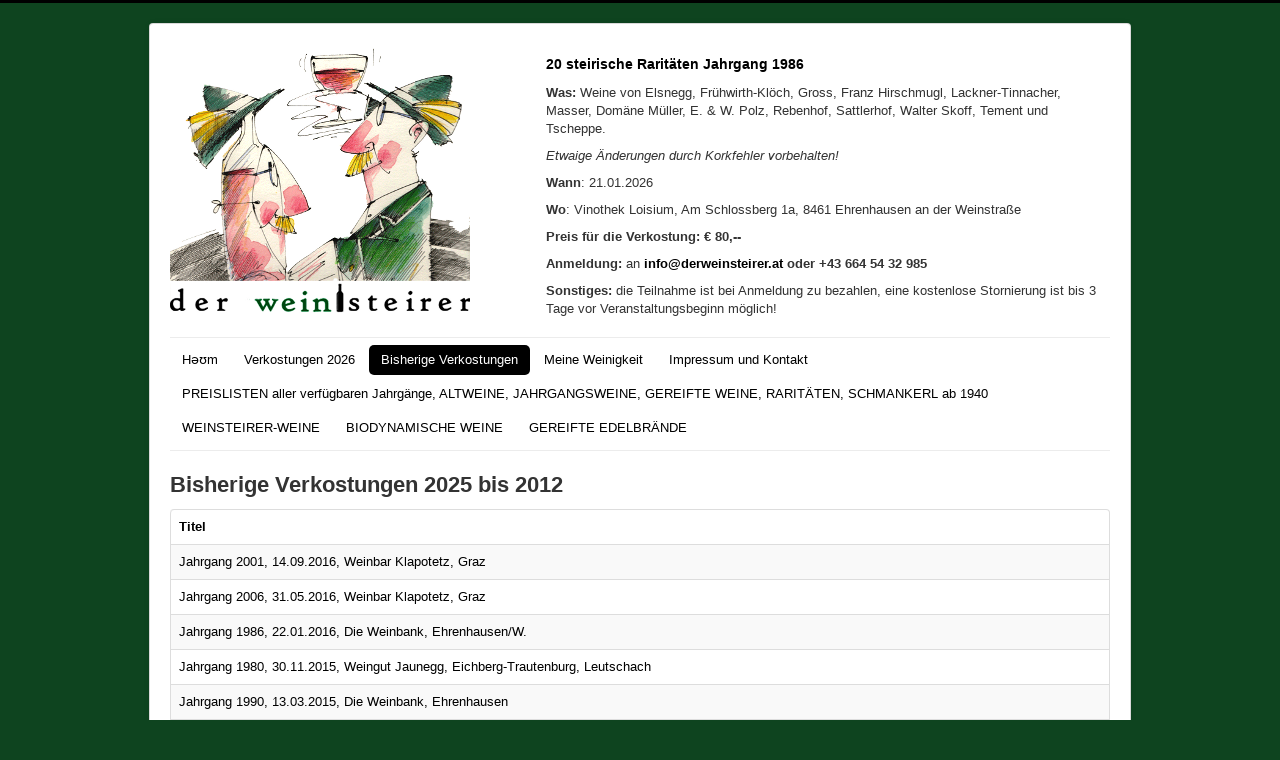

--- FILE ---
content_type: text/html; charset=utf-8
request_url: https://www.derweinsteirer.at/index.php/verkostungen.html?start=30
body_size: 5607
content:
<!DOCTYPE html>
<html lang="de-de" dir="ltr">
<head>
	<meta name="viewport" content="width=device-width, initial-scale=1.0" />
	<meta charset="utf-8" />
	<base href="https://www.derweinsteirer.at/index.php/verkostungen.html" />
	<meta name="keywords" content="Kommentierte Verkostungen, Moderationen, Präsentationen, Weinbeschreibungen, -empfehlungen und -verführungen, Wein &amp; Käse-Seminare, An- und Verkauf von gereiften Weinen, Kellerschätzungen, Korrekturlesen von Speise- und Weinkarten, Prospekten und Webseiten, Übersetzungen vom Slowenischen ins Deutsche etc." />
	<meta name="description" content="Kommentierte Verkostungen, Moderationen, Präsentationen, Weinbeschreibungen, -empfehlungen und -verführungen, Wein &amp; Käse-Seminare, An- und Verkauf von gereiften Weinen, Kellerschätzungen, Korrekturlesen von Speise- und Weinkarten, Prospekten und Webseiten, Übersetzungen vom Slowenischen ins Deutsche etc." />
	<meta name="generator" content="Joomla! - Open Source Content Management" />
	<title>derWeinsteirer - derWeinsteirer - bisherige Verkostungen</title>
	<link href="/index.php/verkostungen.feed?type=rss" rel="alternate" type="application/rss+xml" title="RSS 2.0" />
	<link href="/index.php/verkostungen.feed?type=atom" rel="alternate" type="application/atom+xml" title="Atom 1.0" />
	<link href="/templates/akaryon2018/favicon.ico" rel="shortcut icon" type="image/vnd.microsoft.icon" />
	<link href="/plugins/content/sigplus/css/sigplus.min.css" rel="stylesheet" />
	<link href="/plugins/content/sigplus/engines/boxplus/popup/css/boxplus.min.css" rel="stylesheet" />
	<link href="/plugins/content/sigplus/engines/boxplus/popup/css/boxplus.lightsquare.css" rel="stylesheet" title="boxplus-lightsquare" />
	<link href="/plugins/content/sigplus/engines/boxplus/caption/css/boxplus.caption.min.css" rel="stylesheet" />
	<link href="/plugins/system/jcemediabox/css/jcemediabox.min.css?979511e85263de6d59b56526f2cb61d7" rel="stylesheet" />
	<link href="/templates/akaryon2018/css/template.css?d5032dd4cd4efe80ae46986516c9a484" rel="stylesheet" />
	<style>

.hide { display: none; }
.table-noheader { border-collapse: collapse; }
.table-noheader thead { display: none; }

	body.site {
		border-top: 3px solid #000000;
		background-color: #0e441f;
	}
	a {
		color: #000000;
	}
	.nav-list > .active > a,
	.nav-list > .active > a:hover,
	.dropdown-menu li > a:hover,
	.dropdown-menu .active > a,
	.dropdown-menu .active > a:hover,
	.nav-pills > .active > a,
	.nav-pills > .active > a:hover,
	.btn-primary {
		background: #000000;
	}
	</style>
	<script type="application/json" class="joomla-script-options new">{"csrf.token":"d207d1eaec67ca4276d0e823746d9b68","system.paths":{"root":"","base":""}}</script>
	<script src="/media/jui/js/jquery.min.js?d5032dd4cd4efe80ae46986516c9a484"></script>
	<script src="/media/jui/js/jquery-noconflict.js?d5032dd4cd4efe80ae46986516c9a484"></script>
	<script src="/media/jui/js/jquery-migrate.min.js?d5032dd4cd4efe80ae46986516c9a484"></script>
	<script src="/plugins/content/sigplus/engines/boxplus/popup/js/boxplus.min.js"></script>
	<script src="/plugins/content/sigplus/engines/boxplus/lang/boxplus.lang.min.js"></script>
	<script src="/plugins/content/sigplus/engines/boxplus/caption/js/boxplus.caption.min.js"></script>
	<script src="/media/system/js/caption.js?d5032dd4cd4efe80ae46986516c9a484"></script>
	<script src="/media/system/js/core.js?d5032dd4cd4efe80ae46986516c9a484"></script>
	<script src="/media/jui/js/bootstrap.min.js?d5032dd4cd4efe80ae46986516c9a484"></script>
	<script src="/plugins/system/jcemediabox/js/jcemediabox.min.js?979511e85263de6d59b56526f2cb61d7"></script>
	<script src="/templates/akaryon2018/js/template.js?d5032dd4cd4efe80ae46986516c9a484"></script>
	<!--[if lt IE 9]><script src="/media/jui/js/html5.js?d5032dd4cd4efe80ae46986516c9a484"></script><![endif]-->
	<script>
if (typeof(__jQuery__) == "undefined") { var __jQuery__ = jQuery; }__jQuery__(document).ready(function() {
__jQuery__("#sigplus_2fd5141adf6d1937841fdf9da6f5e616").boxplusGallery(__jQuery__.extend({}, { rtl:false, theme: "lightsquare", title: function (anchor) { var t = __jQuery__("#" + __jQuery__("img", anchor).attr("id") + "_caption"); return t.size() ? t.html() : __jQuery__("img", anchor).attr("alt"); }, description: function (anchor) { var s = __jQuery__("#" + __jQuery__("img", anchor).attr("id") + "_summary"); return s.size() ? s.html() : anchor.attr("title"); }, slideshow: 0, download: function (anchor) { var d = __jQuery__("#" + __jQuery__("img", anchor).attr("id") + "_metadata a[rel=download]"); return d.size() ? d.attr("href") : ""; }, metadata: function (anchor) { var m = __jQuery__("#" + __jQuery__("img", anchor).attr("id") + "_iptc"); return m.size() ? m : ""; }  })); __jQuery__.boxplusLanguage("de", "DE");
__jQuery__("#sigplus_2fd5141adf6d1937841fdf9da6f5e616").boxplusCaptionGallery(__jQuery__.extend({}, { position:"overlay", caption:function (image) { var c = __jQuery__("#" + image.attr("id") + "_caption"); return c.size() ? c.html() : image.attr("alt"); }, download:false, metadata:false, dialog:false })); __jQuery__.boxplusLanguage("de", "DE");
});
__jQuery__(document).ready(function() {
__jQuery__("#sigplus_202f365514638d075b6b8e145cbd6003").boxplusGallery(__jQuery__.extend({}, { rtl:false, theme: "lightsquare", title: function (anchor) { var t = __jQuery__("#" + __jQuery__("img", anchor).attr("id") + "_caption"); return t.size() ? t.html() : __jQuery__("img", anchor).attr("alt"); }, description: function (anchor) { var s = __jQuery__("#" + __jQuery__("img", anchor).attr("id") + "_summary"); return s.size() ? s.html() : anchor.attr("title"); }, slideshow: 0, download: function (anchor) { var d = __jQuery__("#" + __jQuery__("img", anchor).attr("id") + "_metadata a[rel=download]"); return d.size() ? d.attr("href") : ""; }, metadata: function (anchor) { var m = __jQuery__("#" + __jQuery__("img", anchor).attr("id") + "_iptc"); return m.size() ? m : ""; }  })); __jQuery__.boxplusLanguage("de", "DE");
__jQuery__("#sigplus_202f365514638d075b6b8e145cbd6003").boxplusCaptionGallery(__jQuery__.extend({}, { position:"overlay", caption:function (image) { var c = __jQuery__("#" + image.attr("id") + "_caption"); return c.size() ? c.html() : image.attr("alt"); }, download:false, metadata:false, dialog:false })); __jQuery__.boxplusLanguage("de", "DE");
});
__jQuery__(document).ready(function() {
__jQuery__("#sigplus_9138ff896e70d2fc73720aacb6983e63").boxplusGallery(__jQuery__.extend({}, { rtl:false, theme: "lightsquare", title: function (anchor) { var t = __jQuery__("#" + __jQuery__("img", anchor).attr("id") + "_caption"); return t.size() ? t.html() : __jQuery__("img", anchor).attr("alt"); }, description: function (anchor) { var s = __jQuery__("#" + __jQuery__("img", anchor).attr("id") + "_summary"); return s.size() ? s.html() : anchor.attr("title"); }, slideshow: 0, download: function (anchor) { var d = __jQuery__("#" + __jQuery__("img", anchor).attr("id") + "_metadata a[rel=download]"); return d.size() ? d.attr("href") : ""; }, metadata: function (anchor) { var m = __jQuery__("#" + __jQuery__("img", anchor).attr("id") + "_iptc"); return m.size() ? m : ""; }  })); __jQuery__.boxplusLanguage("de", "DE");
__jQuery__("#sigplus_9138ff896e70d2fc73720aacb6983e63").boxplusCaptionGallery(__jQuery__.extend({}, { position:"overlay", caption:function (image) { var c = __jQuery__("#" + image.attr("id") + "_caption"); return c.size() ? c.html() : image.attr("alt"); }, download:false, metadata:false, dialog:false })); __jQuery__.boxplusLanguage("de", "DE");
});
__jQuery__(document).ready(function() {
__jQuery__("#sigplus_9234467250c22bf375729eb155225268").boxplusGallery(__jQuery__.extend({}, { rtl:false, theme: "lightsquare", title: function (anchor) { var t = __jQuery__("#" + __jQuery__("img", anchor).attr("id") + "_caption"); return t.size() ? t.html() : __jQuery__("img", anchor).attr("alt"); }, description: function (anchor) { var s = __jQuery__("#" + __jQuery__("img", anchor).attr("id") + "_summary"); return s.size() ? s.html() : anchor.attr("title"); }, slideshow: 0, download: function (anchor) { var d = __jQuery__("#" + __jQuery__("img", anchor).attr("id") + "_metadata a[rel=download]"); return d.size() ? d.attr("href") : ""; }, metadata: function (anchor) { var m = __jQuery__("#" + __jQuery__("img", anchor).attr("id") + "_iptc"); return m.size() ? m : ""; }  })); __jQuery__.boxplusLanguage("de", "DE");
__jQuery__("#sigplus_9234467250c22bf375729eb155225268").boxplusCaptionGallery(__jQuery__.extend({}, { position:"overlay", caption:function (image) { var c = __jQuery__("#" + image.attr("id") + "_caption"); return c.size() ? c.html() : image.attr("alt"); }, download:false, metadata:false, dialog:false })); __jQuery__.boxplusLanguage("de", "DE");
});
__jQuery__(document).ready(function() {
__jQuery__("#sigplus_7138213532cf361069cc84ddcc6f0b58").boxplusGallery(__jQuery__.extend({}, { rtl:false, theme: "lightsquare", title: function (anchor) { var t = __jQuery__("#" + __jQuery__("img", anchor).attr("id") + "_caption"); return t.size() ? t.html() : __jQuery__("img", anchor).attr("alt"); }, description: function (anchor) { var s = __jQuery__("#" + __jQuery__("img", anchor).attr("id") + "_summary"); return s.size() ? s.html() : anchor.attr("title"); }, slideshow: 0, download: function (anchor) { var d = __jQuery__("#" + __jQuery__("img", anchor).attr("id") + "_metadata a[rel=download]"); return d.size() ? d.attr("href") : ""; }, metadata: function (anchor) { var m = __jQuery__("#" + __jQuery__("img", anchor).attr("id") + "_iptc"); return m.size() ? m : ""; }  })); __jQuery__.boxplusLanguage("de", "DE");
__jQuery__("#sigplus_7138213532cf361069cc84ddcc6f0b58").boxplusCaptionGallery(__jQuery__.extend({}, { position:"overlay", caption:function (image) { var c = __jQuery__("#" + image.attr("id") + "_caption"); return c.size() ? c.html() : image.attr("alt"); }, download:false, metadata:false, dialog:false })); __jQuery__.boxplusLanguage("de", "DE");
});
__jQuery__(document).ready(function() {
__jQuery__("#sigplus_e05854d245a6430e49ee978a2f3b3b84").boxplusGallery(__jQuery__.extend({}, { rtl:false, theme: "lightsquare", title: function (anchor) { var t = __jQuery__("#" + __jQuery__("img", anchor).attr("id") + "_caption"); return t.size() ? t.html() : __jQuery__("img", anchor).attr("alt"); }, description: function (anchor) { var s = __jQuery__("#" + __jQuery__("img", anchor).attr("id") + "_summary"); return s.size() ? s.html() : anchor.attr("title"); }, slideshow: 0, download: function (anchor) { var d = __jQuery__("#" + __jQuery__("img", anchor).attr("id") + "_metadata a[rel=download]"); return d.size() ? d.attr("href") : ""; }, metadata: function (anchor) { var m = __jQuery__("#" + __jQuery__("img", anchor).attr("id") + "_iptc"); return m.size() ? m : ""; }  })); __jQuery__.boxplusLanguage("de", "DE");
__jQuery__("#sigplus_e05854d245a6430e49ee978a2f3b3b84").boxplusCaptionGallery(__jQuery__.extend({}, { position:"overlay", caption:function (image) { var c = __jQuery__("#" + image.attr("id") + "_caption"); return c.size() ? c.html() : image.attr("alt"); }, download:false, metadata:false, dialog:false })); __jQuery__.boxplusLanguage("de", "DE");
});
__jQuery__(document).ready(function() {
__jQuery__("#sigplus_a945780c80429c4f5453e9077bc38363").boxplusGallery(__jQuery__.extend({}, { rtl:false, theme: "lightsquare", title: function (anchor) { var t = __jQuery__("#" + __jQuery__("img", anchor).attr("id") + "_caption"); return t.size() ? t.html() : __jQuery__("img", anchor).attr("alt"); }, description: function (anchor) { var s = __jQuery__("#" + __jQuery__("img", anchor).attr("id") + "_summary"); return s.size() ? s.html() : anchor.attr("title"); }, slideshow: 0, download: function (anchor) { var d = __jQuery__("#" + __jQuery__("img", anchor).attr("id") + "_metadata a[rel=download]"); return d.size() ? d.attr("href") : ""; }, metadata: function (anchor) { var m = __jQuery__("#" + __jQuery__("img", anchor).attr("id") + "_iptc"); return m.size() ? m : ""; }  })); __jQuery__.boxplusLanguage("de", "DE");
__jQuery__("#sigplus_a945780c80429c4f5453e9077bc38363").boxplusCaptionGallery(__jQuery__.extend({}, { position:"overlay", caption:function (image) { var c = __jQuery__("#" + image.attr("id") + "_caption"); return c.size() ? c.html() : image.attr("alt"); }, download:false, metadata:false, dialog:false })); __jQuery__.boxplusLanguage("de", "DE");
});
__jQuery__(document).ready(function() {
__jQuery__("#sigplus_41683c65481f6d8419ae7af0f29f6a0e").boxplusGallery(__jQuery__.extend({}, { rtl:false, theme: "lightsquare", title: function (anchor) { var t = __jQuery__("#" + __jQuery__("img", anchor).attr("id") + "_caption"); return t.size() ? t.html() : __jQuery__("img", anchor).attr("alt"); }, description: function (anchor) { var s = __jQuery__("#" + __jQuery__("img", anchor).attr("id") + "_summary"); return s.size() ? s.html() : anchor.attr("title"); }, slideshow: 0, download: function (anchor) { var d = __jQuery__("#" + __jQuery__("img", anchor).attr("id") + "_metadata a[rel=download]"); return d.size() ? d.attr("href") : ""; }, metadata: function (anchor) { var m = __jQuery__("#" + __jQuery__("img", anchor).attr("id") + "_iptc"); return m.size() ? m : ""; }  })); __jQuery__.boxplusLanguage("de", "DE");
__jQuery__("#sigplus_41683c65481f6d8419ae7af0f29f6a0e").boxplusCaptionGallery(__jQuery__.extend({}, { position:"overlay", caption:function (image) { var c = __jQuery__("#" + image.attr("id") + "_caption"); return c.size() ? c.html() : image.attr("alt"); }, download:false, metadata:false, dialog:false })); __jQuery__.boxplusLanguage("de", "DE");
});
jQuery(window).on('load',  function() {
				new JCaption('img.caption');
			});jQuery(function($){ initPopovers(); $("body").on("subform-row-add", initPopovers); function initPopovers (event, container) { $(container || document).find(".hasPopover").popover({"html": true,"trigger": "hover focus","container": "body"});} });jQuery(document).ready(function(){WfMediabox.init({"base":"\/","theme":"standard","width":"","height":"","lightbox":0,"shadowbox":0,"icons":1,"overlay":1,"overlay_opacity":0.8,"overlay_color":"#000000","transition_speed":500,"close":2,"scrolling":"fixed","labels":{"close":"Close","next":"Next","previous":"Previous","cancel":"Cancel","numbers":"{{numbers}}","numbers_count":"{{current}} of {{total}}","download":"Download"}});});
	</script>
	<meta http-equiv="Content-Style-Type" content="text/css" />
	<!--[if lt IE 8]><link rel="stylesheet" href="/plugins/content/sigplus/css/sigplus.ie7.css" type="text/css" /><![endif]-->
	<!--[if lt IE 9]><link rel="stylesheet" href="/plugins/content/sigplus/css/sigplus.ie8.css" type="text/css" /><![endif]-->
	<!--[if lt IE 9]><link rel="stylesheet" href="/plugins/content/sigplus/engines/boxplus/popup/css/boxplus.ie8.css" type="text/css" /><![endif]-->
	<!--[if lt IE 8]><link rel="stylesheet" href="/plugins/content/sigplus/engines/boxplus/popup/css/boxplus.ie7.css" type="text/css" /><![endif]-->
	<!--[if lt IE 9]><link rel="stylesheet" href="/plugins/content/sigplus/engines/boxplus/popup/css/boxplus.lightsquare.ie8.css" type="text/css" title="boxplus-lightsquare" /><![endif]-->
	<!--[if lt IE 9]><link rel="stylesheet" href="/plugins/content/sigplus/engines/boxplus/caption/css/boxplus.caption.ie8.css" type="text/css" /><![endif]-->
	<!--[if lt IE 8]><link rel="stylesheet" href="/plugins/content/sigplus/engines/boxplus/caption/css/boxplus.caption.ie7.css" type="text/css" /><![endif]-->

</head>
<body class="site com_content view-category no-layout no-task itemid-468">
	<!-- Body -->
	<div class="body" id="top">
		<div class="container">
			<!-- Header -->
			<header class="header" role="banner">
				<div class="header-inner clearfix">
					<a class="brand pull-left" href="/">
						<img src="https://www.derweinsteirer.at/images/derweinsteirer_logo2.png" alt="derWeinsteirer" />											</a>
					<div class="header-search pull-right">
						<div class="newsflash">
					<h4 class="newsflash-title">
			<a href="/index.php/termine/13-hervorgehobener-termin/97-20-steirische-raritaeten-jahrgang-1986.html">
			20 steirische Raritäten Jahrgang 1986		</a>
		</h4>


	

	<p style="font-size: 13.3333px;"><strong>Was:&nbsp;</strong>Weine von Elsnegg, Fr&uuml;hwirth-Kl&ouml;ch, Gross, Franz Hirschmugl, Lackner-Tinnacher, Masser, Dom&auml;ne M&uuml;ller, E. &amp; W. Polz, Rebenhof, Sattlerhof, Walter Skoff, Tement und Tscheppe.</p>
<p><em>Etwaige &Auml;nderungen durch Korkfehler vorbehalten!</em></p>
<p style="font-size: 13.3333px;"><strong>Wann</strong>: 21.01.2026</p>
<p><strong>Wo</strong>: Vinothek Loisium, Am Schlossberg 1a, 8461 Ehrenhausen an der Weinstra&szlig;e</p>
<p><strong>Preis f&uuml;r die Verkostung: &euro; 80,--</strong></p>
<p><strong>Anmeldung:&nbsp;</strong>an<strong> <span id="cloak4b15af75ab065885a15e7919d6e2a727"><span id="cloak900fb0958cb37aca3bbd6d2d7d842821"><span id="cloak4c5e2dec9922146bf4a1553d0bbf10f9">Diese E-Mail-Adresse ist vor Spambots geschützt! Zur Anzeige muss JavaScript eingeschaltet sein!</span><script type='text/javascript'>
				document.getElementById('cloak4c5e2dec9922146bf4a1553d0bbf10f9').innerHTML = '';
				var prefix = '&#109;a' + 'i&#108;' + '&#116;o';
				var path = 'hr' + 'ef' + '=';
				var addy4c5e2dec9922146bf4a1553d0bbf10f9 = '&#105;nf&#111;' + '&#64;';
				addy4c5e2dec9922146bf4a1553d0bbf10f9 = addy4c5e2dec9922146bf4a1553d0bbf10f9 + 'd&#101;rw&#101;&#105;nst&#101;&#105;r&#101;r' + '&#46;' + '&#97;t';
				var addy_text4c5e2dec9922146bf4a1553d0bbf10f9 = '&#105;nf&#111;' + '&#64;' + 'd&#101;rw&#101;&#105;nst&#101;&#105;r&#101;r' + '&#46;' + '&#97;t';document.getElementById('cloak4c5e2dec9922146bf4a1553d0bbf10f9').innerHTML += '<a ' + path + '\'' + prefix + ':' + addy4c5e2dec9922146bf4a1553d0bbf10f9 + '\'>'+addy_text4c5e2dec9922146bf4a1553d0bbf10f9+'<\/a>';
		</script></span></span>&nbsp;oder +43 664 54 32 985</strong></p>
<p><strong>Sonstiges:</strong>&nbsp;die Teilnahme ist bei&nbsp;Anmeldung zu bezahlen, eine kostenlose Stornierung ist bis 3 Tage vor Veranstaltungsbeginn m&ouml;glich!</p>

	</div>

					</div>
				</div>
			</header>
							<nav class="navigation" role="navigation">
					<div class="navbar pull-left">
						<a class="btn btn-navbar collapsed" data-toggle="collapse" data-target=".nav-collapse">
							<span class="element-invisible">Toggle Navigation</span>
							<span class="icon-bar"></span>
							<span class="icon-bar"></span>
							<span class="icon-bar"></span>
						</a>
					</div>
					<div class="nav-collapse">
						<ul class="nav menu nav-pills mod-list">
<li class="item-435 default"><a href="/index.php" >Həʊm</a></li><li class="item-467"><a href="/index.php/termine.html" >Verkostungen 2026</a></li><li class="item-468 current active"><a href="/index.php/verkostungen.html" >Bisherige Verkostungen</a></li><li class="item-512"><a href="/index.php/ueber-mich.html" >Meine Weinigkeit</a></li><li class="item-465"><a href="/index.php/impressum.html" >Impressum und Kontakt</a></li><li class="item-823"><a href="/index.php/preislisten-aller-verfuegbaren-jahrgaenge-im-pdf-format.html" >PREISLISTEN aller verfügbaren Jahrgänge, ALTWEINE, JAHRGANGSWEINE, GEREIFTE WEINE, RARITÄTEN, SCHMANKERL ab 1940</a></li><li class="item-703"><a href="/index.php/weinsteirer-weine.html" >WEINSTEIRER-WEINE</a></li><li class="item-825"><a href="/index.php/biodynamische-weine.html" >BIODYNAMISCHE WEINE</a></li><li class="item-824"><a href="/index.php/gereifte-edelbraende-im-excel-format.html" >GEREIFTE EDELBRÄNDE</a></li></ul>

					</div>
				</nav>
						
			<div class="row-fluid">
								<main id="content" role="main" class="span12">
					<!-- Begin Content -->
					
					<div id="system-message-container">
	</div>

					<div class="category-list">

<div>
	<div class="content-category">
		
					<h2>
				Bisherige Verkostungen 2025 bis 2012			</h2>
				
							
				<form action="https://www.derweinsteirer.at/index.php/verkostungen.html?start=30" method="post" name="adminForm" id="adminForm" class="form-inline">

	<table class="category table table-striped table-bordered table-hover">
		<caption class="hide">Liste von Beiträgen in der Kategorie Bisherige Verkostungen 2025 bis 2012</caption>
		<thead>
			<tr>
				<th scope="col" id="categorylist_header_title">
					<a href="#" onclick="Joomla.tableOrdering('a.title','asc','', document.getElementById('adminForm'));return false;" class="hasPopover" title="Titel" data-content="Klicken, um diese Spalte zu sortieren" data-placement="top">Titel</a>				</th>
																											</tr>
		</thead>
		<tbody>
									<tr class="cat-list-row0" >
						<td headers="categorylist_header_title" class="list-title">
									<a href="/index.php/verkostungen/45-20-raritaeten-jahrgang-2001.html">
						Jahrgang 2001, 14.09.2016, Weinbar Klapotetz, Graz					</a>
																								</td>
																					</tr>
									<tr class="cat-list-row1" >
						<td headers="categorylist_header_title" class="list-title">
									<a href="/index.php/verkostungen/44-20-raritaeten-jahrgang-2006.html">
						Jahrgang 2006, 31.05.2016, Weinbar Klapotetz, Graz					</a>
																								</td>
																					</tr>
									<tr class="cat-list-row0" >
						<td headers="categorylist_header_title" class="list-title">
									<a href="/index.php/verkostungen/41-20-steirische-raritaeten-jahrgang-1986.html">
						Jahrgang 1986, 22.01.2016, Die Weinbank, Ehrenhausen/W.					</a>
																								</td>
																					</tr>
									<tr class="cat-list-row1" >
						<td headers="categorylist_header_title" class="list-title">
									<a href="/index.php/verkostungen/42-20-nicht-nur-steirische-raritaeten-jahrgang-1980.html">
						Jahrgang 1980, 30.11.2015, Weingut Jaunegg, Eichberg-Trautenburg, Leutschach					</a>
																								</td>
																					</tr>
									<tr class="cat-list-row0" >
						<td headers="categorylist_header_title" class="list-title">
									<a href="/index.php/verkostungen/39-20-steirische-raritaeten-jahrgang-1990-teil-ii.html">
						Jahrgang 1990, 13.03.2015, Die Weinbank, Ehrenhausen					</a>
																								</td>
																					</tr>
									<tr class="cat-list-row1" >
						<td headers="categorylist_header_title" class="list-title">
									<a href="/index.php/verkostungen/38-20-steirische-raritaeten-jahrgang-1990.html">
						BURGUNDER 1990, 13.02.2015, Die Weinbank					</a>
																								</td>
																					</tr>
									<tr class="cat-list-row0" >
						<td headers="categorylist_header_title" class="list-title">
									<a href="/index.php/verkostungen/28-20-nicht-nur-steirische-raritaeten-jg-1979.html">
						Jahrgang 1979, 30.10.2014, Weingut Rebenhof - Einkehr					</a>
																								</td>
																					</tr>
									<tr class="cat-list-row1" >
						<td headers="categorylist_header_title" class="list-title">
									<a href="/index.php/verkostungen/23-20-steirische-raritaeten-jg-2004.html">
						Jahrgang 2004, 02.09.2014, Jaglhof - Die Aussicht					</a>
																								</td>
																					</tr>
									<tr class="cat-list-row0" >
						<td headers="categorylist_header_title" class="list-title">
									<a href="/index.php/verkostungen/32-1988-poe.html">
						Jahrgang 1988, 31.07.2014, Gut Pössnitzberg					</a>
																								</td>
																					</tr>
									<tr class="cat-list-row1" >
						<td headers="categorylist_header_title" class="list-title">
									<a href="/index.php/verkostungen/27-20-steirische-raritaeten-jg-1989.html">
						Jahrgang 1989, 18.06.2014,  Ratscher Landhaus					</a>
																								</td>
																					</tr>
				</tbody>
	</table>


			<div class="pagination">

							<p class="counter pull-right">
					Seite 4 von 6				</p>
			
			<nav role="navigation" aria-label="Seitennummerierung"><ul class="pagination-list"><li><a title="Start" href="/index.php/verkostungen.html" class="pagenav" aria-label="Zur Seite start wechseln"><span class="icon-first" aria-hidden="true"></span></a></li><li><a title="Zurück" href="/index.php/verkostungen.html?start=20" class="pagenav" aria-label="Zur Seite zurück wechseln"><span class="icon-previous" aria-hidden="true"></span></a></li><li class="hidden-phone"><a title="1" href="/index.php/verkostungen.html" class="pagenav" aria-label="Gehe zur Seite 1">1</a></li><li class="hidden-phone"><a title="2" href="/index.php/verkostungen.html?start=10" class="pagenav" aria-label="Gehe zur Seite 2">2</a></li><li class="hidden-phone"><a title="3" href="/index.php/verkostungen.html?start=20" class="pagenav" aria-label="Gehe zur Seite 3">3</a></li><li class="active hidden-phone"><a aria-current="true" aria-label="Seite 4">4</a></li><li class="hidden-phone"><a title="5" href="/index.php/verkostungen.html?start=40" class="pagenav" aria-label="Gehe zur Seite 5">...</a></li><li class="hidden-phone"><a title="6" href="/index.php/verkostungen.html?start=50" class="pagenav" aria-label="Gehe zur Seite 6">6</a></li><li><a title="Weiter" href="/index.php/verkostungen.html?start=40" class="pagenav" aria-label="Zur Seite weiter wechseln"><span class="icon-next" aria-hidden="true"></span></a></li><li><a title="Ende" href="/index.php/verkostungen.html?start=50" class="pagenav" aria-label="Zur Seite ende wechseln"><span class="icon-last" aria-hidden="true"></span></a></li></ul></nav>		</div>
	</form>

			</div>
</div>


</div>

					<div class="clearfix"></div>
					<div aria-label="Breadcrumbs" role="navigation">
	<ul itemscope itemtype="https://schema.org/BreadcrumbList" class="breadcrumb">
					<li>
				Aktuelle Seite: &#160;
			</li>
		
						<li itemprop="itemListElement" itemscope itemtype="https://schema.org/ListItem">
											<a itemprop="item" href="/index.php" class="pathway"><span itemprop="name">Home</span></a>
					
											<span class="divider">
							<img src="/media/system/images/arrow.png" alt="" />						</span>
										<meta itemprop="position" content="1">
				</li>
							<li itemprop="itemListElement" itemscope itemtype="https://schema.org/ListItem" class="active">
					<span itemprop="name">
						Bisherige Verkostungen					</span>
					<meta itemprop="position" content="2">
				</li>
				</ul>
</div>

					<!-- End Content -->
				</main>
							</div>
		</div>
	</div>
	<!-- Footer -->
	<footer class="footer" role="contentinfo">
		<div class="container">
			<hr />
			
			<p class="pull-right">
				<a href="https://www.akaryon.com"><img src="https://derweinsteirer.at/images/akaryon.png" alt="akaryon" style="height:20px"></a>
				<a href="https://www.steiermarkwein.at"><img src="https://derweinsteirer.at/images/steiermarkwein.png" alt="steiermarkwein" style="height:20px" ></a>

				<img style="height:20px" src="https://derweinsteirer.at/images/klimaneutrales_hosting_03_small.png" alt="Klimaneutrales Hosting">

                 
				<a href="#top" id="back-top">
					Back to Top				</a>
			</p>
			<p>
				&copy; 2026 derWeinsteirer			</p>
		</div>
	</footer>
	
</body>
</html>
